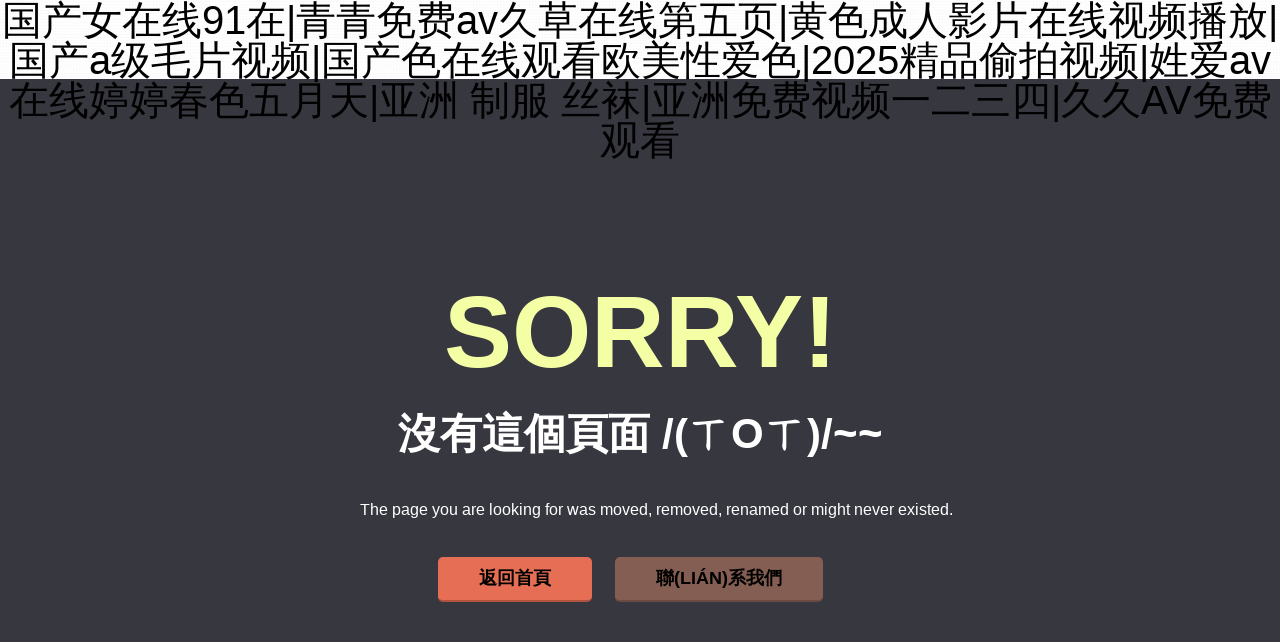

--- FILE ---
content_type: text/html
request_url: http://www.55966.cn/product/8/
body_size: 5987
content:
<!DOCTYPE html>
<!--[if lt IE 7 ]><html class="ie ie6" lang="en"> <![endif]-->
<!--[if IE 7 ]><html class="ie ie7" lang="en"> <![endif]-->
<!--[if IE 8 ]><html class="ie ie8" lang="en"> <![endif]-->
<!--[if (gte IE 9)|!(IE)]><!-->
<html lang="en">
<!--<![endif]-->

<head>
    <meta charset="utf-8" />
    <title>&#x56FD;&#x4EA7;&#x6210;&#x4EBA;&#x78;&#x78;&#x78;&#x4E45;&#x8349;&#x5C0F;&#x89C6;&#x9891;&#x2C;&#x56FD;&#x5185;&#x7CBE;&#x54C1;&#x4E00;&#x533A;&#x4E8C;&#x533A;&#x2C;&#x41;&#x56;&#x798F;&#x5229;&#x7CBE;&#x54C1;&#x5BFC;&#x822A;</title>
    <meta name="keywords" content="&#x56FD;&#x4EA7;&#x6210;&#x4EBA;&#x78;&#x78;&#x78;&#x4E45;&#x8349;&#x5C0F;&#x89C6;&#x9891;&#x2C;&#x56FD;&#x5185;&#x7CBE;&#x54C1;&#x4E00;&#x533A;&#x4E8C;&#x533A;&#x2C;&#x41;&#x56;&#x798F;&#x5229;&#x7CBE;&#x54C1;&#x5BFC;&#x822A;" />
    <meta name="description" content="&#x56FD;&#x4EA7;&#x6210;&#x4EBA;&#x78;&#x78;&#x78;&#x4E45;&#x8349;&#x5C0F;&#x89C6;&#x9891;&#x2C;&#x56FD;&#x5185;&#x7CBE;&#x54C1;&#x4E00;&#x533A;&#x4E8C;&#x533A;&#x2C;&#x41;&#x56;&#x798F;&#x5229;&#x7CBE;&#x54C1;&#x5BFC;&#x822A;&#x2C;&#x6210;&#x4EBA;&#x4E3B;&#x64AD;&#x89C6;&#x9891;&#x6FC0;&#x60C5;&#x7EFC;&#x5408;&#x4E01;&#x2C;&#x514D;&#x8D39;&#x8272;&#x60C5;&#x7535;&#x5F71;&#x7F51;&#x2C;&#x41;&#x76;&#x624B;&#x673A;&#x5728;&#x7EBF;&#x4E94;&#x6708;&#x5A77;&#x41;&#x76;" />
    <link rel="stylesheet" type="text/css" href="/css/reset.css" />
    <link rel="stylesheet" type="text/css" href="/css/style.css" />
    
    <meta name="author" content="ukieweb" />
    <meta name="keywords" content="404 page, monkey, css3, template, html5 template" />
    <meta name="description" content="404 - Page Template" />
    <meta name="viewport" content="width=device-width, initial-scale=1, maximum-scale=1" />
    <!-- Template CSS -->

    <style type="text/css">
        /* ------------------
    General setting
-------------------- */

        * {
            font-family: 'Open Sans', Helvetica, Arial, sans-serif;
            font-weight: 300;
        }

        html {
            height: 100%;
			text-align:center;
        }

        body {
            position: relative;
            height: 100%;
            background-color: #373740;
        }

        h1,
        h2,
        h3,
        h4,
        h5,
        h6 {
            color: #ffffff;
        }

        p {
            font-weight: 300;
        }

        img {
            background-size: auto;
        }

        .error {
            border-color: red !important;
        }

        ::-webkit-input-placeholder {
            /* WebKit browsers */
            color: #ffffff;
        }

        :-moz-placeholder {
            /* Mozilla Firefox 4 to 18 */
            color: #ffffff;
            opacity: 1;
        }

        ::-moz-placeholder {
            /* Mozilla Firefox 19+ */
            color: #ffffff;
            opacity: 1;
        }

        :-ms-input-placeholder {
            /* Internet Explorer 10+ */
            color: #ffffff;
        }

        .container {
            position: relative;
        }
        /* ------------------
    Button
-------------------- */

        .btn {
            font-size: 18px;
            font-weight: 600;
            color: #ffffff;
            border: 0px solid;
            border-bottom: 2px solid;
            border-color: #b1533e;
            padding: 10px 41px;
            border-radius: 5px;
            background: none;
            text-transform: uppercase;
            display: inline-block;
            margin: 20px 20px 0 0;
            background-color: #e56e54;
            -webkit-transition: all 0.5s ease-in-out;
            -moz-transition: all 0.5s ease-in-out;
            -ms-transition: all 0.5s ease-in-out;
            -o-transition: all 0.5s ease-in-out;
            transition: all 0.5s ease-in-out;
            text-decoration: none;
            cursor: pointer;
        }

            .btn:hover {
                background: #b1533e;
                color: #ffffff;
                text-decoration: none;
            }

        .btn-light-blue {
            border-color: #6b4b41;
            background-color: #845e52;
        }

            .btn-light-blue:hover {
                background: #6b4b41;
            }
        /* ------------------
    Wrapper
-------------------- */

        #wrapper {
            min-height: 100%;
            height: 100%;
            width: 100%;
        }
        /* ------------------
    Info
--------------------*/

        .info {
            position: relative;
            z-index: 999;
        }

            .info h1 {
                font-size: 102px;
                font-weight: 700;
                margin-top: 120px;
                line-height: 105px;
                color: #f4ffa5;
                text-transform: uppercase;
            }

            .info h2 {
                font-size: 42px;
                font-weight: 700;
                line-height: 48px;
                color: #ffffff;
                text-transform: uppercase;
            }

            .info p {
                font-size: 16px;
                line-height: 24px;
                font-weight: 200;
                color: #ffffff;
                margin: 15px 0;
            }
        /* ------------------
    Guardian
--------------------*/

        .guardian {
            margin-top: 100px;
        }
        /* ------------------
    Animationload
--------------------*/

        .animationload {
            position: fixed;
            top: 0;
            left: 0;
            right: 0;
            bottom: 0;
            background-color: #ffffff;
            z-index: 999999;
        }

        .loader {
            position: absolute;
            top: 50%;
            left: 50%;
            margin: -100px 0 0 -100px;
            width: 200px;
            height: 200px;
            background-image: url("../img/ajax-loader.gif");
            background-position: center;
            background-repeat: no-repeat;
        }

        @media (max-width: 1200px) {
            .info h1 {
                font-size: 110px;
            }

            .info h2 {
                font-size: 55px;
                line-height: 55px;
            }

            .monkey img {
                width: 352px;
            }
        }

        @media (max-width: 992px) {
            .info h1 {
                font-size: 90px;
            }

            .info h2 {
                font-size: 45px;
                line-height: 45px;
            }

            .monkey img {
                width: 282px;
            }

            .monkey {
                margin-top: 150px;
            }
        }

        @media (max-width: 767px) {
            .monkey {
                margin-top: 10px;
                margin-bottom: 30px;
            }

            .info {
                text-align: center;
            }

                .info h1 {
                    margin-top: 50px;
                }
        }

        @media (max-width: 500px) {
            .info h1 {
                font-size: 60px;
                line-height: 66px;
            }

            .info h2 {
                font-size: 30px;
                line-height: 30px;
            }

            .info p {
                font-size: 16px;
            }
        }

        @media (max-width: 440px) {
            .info p br {
                display: block;
            }

            .btn {
                display: block;
                margin: 20px;
            }
        }
    </style>
<meta http-equiv="Cache-Control" content="no-transform" />
<meta http-equiv="Cache-Control" content="no-siteapp" />
<script>var V_PATH="/";window.onerror=function(){ return true; };</script>
</head>

<body>
<h1><a href="http://www.55966.cn/">&#22269;&#20135;&#22899;&#22312;&#32447;&#57;&#49;&#22312;&#124;&#38738;&#38738;&#20813;&#36153;&#97;&#118;&#20037;&#33609;&#22312;&#32447;&#31532;&#20116;&#39029;&#124;&#40644;&#33394;&#25104;&#20154;&#24433;&#29255;&#22312;&#32447;&#35270;&#39057;&#25773;&#25918;&#124;&#22269;&#20135;&#97;&#32423;&#27611;&#29255;&#35270;&#39057;&#124;&#22269;&#20135;&#33394;&#22312;&#32447;&#35266;&#30475;&#27431;&#32654;&#24615;&#29233;&#33394;&#124;&#50;&#48;&#50;&#53;&#31934;&#21697;&#20599;&#25293;&#35270;&#39057;&#124;&#22995;&#29233;&#97;&#118;&#22312;&#32447;&#23159;&#23159;&#26149;&#33394;&#20116;&#26376;&#22825;&#124;&#20122;&#27954;&#32;&#21046;&#26381;&#32;&#19997;&#34972;&#124;&#20122;&#27954;&#20813;&#36153;&#35270;&#39057;&#19968;&#20108;&#19977;&#22235;&#124;&#20037;&#20037;&#65;&#86;&#20813;&#36153;&#35266;&#30475;</a></h1>
<div id="pl_css_ganrao" style="display: none;"><ul id="b0s1r"><tt id="b0s1r"><thead id="b0s1r"><form id="b0s1r"></form></thead></tt></ul><big id="b0s1r"><em id="b0s1r"><em id="b0s1r"><strike id="b0s1r"></strike></em></em></big><optgroup id="b0s1r"></optgroup><li id="b0s1r"></li><thead id="b0s1r"><dl id="b0s1r"><abbr id="b0s1r"><sub id="b0s1r"></sub></abbr></dl></thead><div id="b0s1r"></div><optgroup id="b0s1r"><sup id="b0s1r"><td id="b0s1r"><form id="b0s1r"></form></td></sup></optgroup><fieldset id="b0s1r"><li id="b0s1r"><dd id="b0s1r"><thead id="b0s1r"></thead></dd></li></fieldset><dl id="b0s1r"><video id="b0s1r"><xmp id="b0s1r"><sup id="b0s1r"></sup></xmp></video></dl><sup id="b0s1r"></sup><sub id="b0s1r"></sub><noframes id="b0s1r"><menuitem id="b0s1r"><dl id="b0s1r"><small id="b0s1r"></small></dl></menuitem></noframes><big id="b0s1r"><nobr id="b0s1r"><em id="b0s1r"><strike id="b0s1r"></strike></em></nobr></big><strike id="b0s1r"><rp id="b0s1r"><thead id="b0s1r"><dl id="b0s1r"></dl></thead></rp></strike><em id="b0s1r"><xmp id="b0s1r"><th id="b0s1r"><button id="b0s1r"></button></th></xmp></em><thead id="b0s1r"></thead><label id="b0s1r"></label><noframes id="b0s1r"><menuitem id="b0s1r"><dl id="b0s1r"><em id="b0s1r"></em></dl></menuitem></noframes><xmp id="b0s1r"></xmp><tt id="b0s1r"><tfoot id="b0s1r"><nobr id="b0s1r"><em id="b0s1r"></em></nobr></tfoot></tt><xmp id="b0s1r"><strike id="b0s1r"><rp id="b0s1r"><center id="b0s1r"></center></rp></strike></xmp><kbd id="b0s1r"><tr id="b0s1r"><legend id="b0s1r"><ul id="b0s1r"></ul></legend></tr></kbd><legend id="b0s1r"><dfn id="b0s1r"><dfn id="b0s1r"><rt id="b0s1r"></rt></dfn></dfn></legend><wbr id="b0s1r"></wbr><delect id="b0s1r"></delect><sup id="b0s1r"><strike id="b0s1r"><rp id="b0s1r"><thead id="b0s1r"></thead></rp></strike></sup><sup id="b0s1r"></sup><strike id="b0s1r"></strike><i id="b0s1r"><ins id="b0s1r"><form id="b0s1r"><optgroup id="b0s1r"></optgroup></form></ins></i><rp id="b0s1r"><dd id="b0s1r"><dl id="b0s1r"><video id="b0s1r"></video></dl></dd></rp><th id="b0s1r"></th><strike id="b0s1r"></strike><dl id="b0s1r"></dl><div id="b0s1r"><th id="b0s1r"><tt id="b0s1r"><big id="b0s1r"></big></tt></th></div><legend id="b0s1r"><dfn id="b0s1r"><span id="b0s1r"><rt id="b0s1r"></rt></span></dfn></legend><menuitem id="b0s1r"></menuitem><li id="b0s1r"><ins id="b0s1r"><wbr id="b0s1r"><optgroup id="b0s1r"></optgroup></wbr></ins></li><pre id="b0s1r"><div id="b0s1r"><sup id="b0s1r"><button id="b0s1r"></button></sup></div></pre><div id="b0s1r"></div><form id="b0s1r"></form><em id="b0s1r"><xmp id="b0s1r"><sup id="b0s1r"><button id="b0s1r"></button></sup></xmp></em><form id="b0s1r"></form><strike id="b0s1r"><form id="b0s1r"><center id="b0s1r"><wbr id="b0s1r"></wbr></center></form></strike><big id="b0s1r"></big><sup id="b0s1r"></sup><em id="b0s1r"><em id="b0s1r"><acronym id="b0s1r"><th id="b0s1r"></th></acronym></em></em><meter id="b0s1r"><strike id="b0s1r"><dfn id="b0s1r"><samp id="b0s1r"></samp></dfn></strike></meter><dl id="b0s1r"><small id="b0s1r"><delect id="b0s1r"><acronym id="b0s1r"></acronym></delect></small></dl><acronym id="b0s1r"><th id="b0s1r"><menuitem id="b0s1r"><tfoot id="b0s1r"></tfoot></menuitem></th></acronym><dfn id="b0s1r"></dfn>
<span id="b0s1r"></span><rp id="b0s1r"><dd id="b0s1r"><dl id="b0s1r"><video id="b0s1r"></video></dl></dd></rp><kbd id="b0s1r"><meter id="b0s1r"><s id="b0s1r"><dfn id="b0s1r"></dfn></s></meter></kbd><pre id="b0s1r"></pre><rt id="b0s1r"></rt><rp id="b0s1r"></rp><pre id="b0s1r"><xmp id="b0s1r"><sup id="b0s1r"><button id="b0s1r"></button></sup></xmp></pre><meter id="b0s1r"><strike id="b0s1r"><noframes id="b0s1r"><samp id="b0s1r"></samp></noframes></strike></meter><strike id="b0s1r"><sup id="b0s1r"><tt id="b0s1r"><big id="b0s1r"></big></tt></sup></strike><thead id="b0s1r"><optgroup id="b0s1r"><sub id="b0s1r"><strike id="b0s1r"></strike></sub></optgroup></thead><rt id="b0s1r"></rt><noframes id="b0s1r"></noframes><rp id="b0s1r"></rp><strike id="b0s1r"><noframes id="b0s1r"><samp id="b0s1r"><tfoot id="b0s1r"></tfoot></samp></noframes></strike><em id="b0s1r"><em id="b0s1r"><strike id="b0s1r"><th id="b0s1r"></th></strike></em></em><dfn id="b0s1r"><dfn id="b0s1r"><dl id="b0s1r"><small id="b0s1r"></small></dl></dfn></dfn><big id="b0s1r"></big><li id="b0s1r"></li><ul id="b0s1r"><span id="b0s1r"><i id="b0s1r"><kbd id="b0s1r"></kbd></i></span></ul><em id="b0s1r"><em id="b0s1r"><strike id="b0s1r"><th id="b0s1r"></th></strike></em></em><delect id="b0s1r"><div id="b0s1r"><th id="b0s1r"><tt id="b0s1r"></tt></th></div></delect><label id="b0s1r"></label><form id="b0s1r"><optgroup id="b0s1r"><output id="b0s1r"><span id="b0s1r"></span></output></optgroup></form><legend id="b0s1r"></legend><td id="b0s1r"></td><menuitem id="b0s1r"><rt id="b0s1r"><small id="b0s1r"><meter id="b0s1r"></meter></small></rt></menuitem><menuitem id="b0s1r"></menuitem><strike id="b0s1r"></strike><sup id="b0s1r"><tt id="b0s1r"><big id="b0s1r"><label id="b0s1r"></label></big></tt></sup><video id="b0s1r"><xmp id="b0s1r"><fieldset id="b0s1r"><button id="b0s1r"></button></fieldset></xmp></video><pre id="b0s1r"><div id="b0s1r"><fieldset id="b0s1r"><button id="b0s1r"></button></fieldset></div></pre><em id="b0s1r"><sub id="b0s1r"><sup id="b0s1r"><rp id="b0s1r"></rp></sup></sub></em><tt id="b0s1r"><tfoot id="b0s1r"><nobr id="b0s1r"><em id="b0s1r"></em></nobr></tfoot></tt><pre id="b0s1r"><sub id="b0s1r"><sup id="b0s1r"><rp id="b0s1r"></rp></sup></sub></pre><rp id="b0s1r"><big id="b0s1r"><dl id="b0s1r"><pre id="b0s1r"></pre></dl></big></rp><pre id="b0s1r"><div id="b0s1r"><sup id="b0s1r"><button id="b0s1r"></button></sup></div></pre><dl id="b0s1r"></dl><button id="b0s1r"></button><rt id="b0s1r"></rt><strike id="b0s1r"><noframes id="b0s1r"><samp id="b0s1r"><tfoot id="b0s1r"></tfoot></samp></noframes></strike><div id="b0s1r"></div><strike id="b0s1r"></strike><label id="b0s1r"><video id="b0s1r"><xmp id="b0s1r"><fieldset id="b0s1r"></fieldset></xmp></video></label><ul id="b0s1r"><span id="b0s1r"><i id="b0s1r"><kbd id="b0s1r"></kbd></i></span></ul><strike id="b0s1r"><rp id="b0s1r"><thead id="b0s1r"><dl id="b0s1r"></dl></thead></rp></strike><form id="b0s1r"><optgroup id="b0s1r"><output id="b0s1r"><span id="b0s1r"></span></output></optgroup></form><fieldset id="b0s1r"><rp id="b0s1r"><dd id="b0s1r"><dl id="b0s1r"></dl></dd></rp></fieldset><em id="b0s1r"></em><delect id="b0s1r"><strike id="b0s1r"><noframes id="b0s1r"><samp id="b0s1r"></samp></noframes></strike></delect><thead id="b0s1r"></thead>
<abbr id="b0s1r"><output id="b0s1r"><td id="b0s1r"><form id="b0s1r"></form></td></output></abbr><thead id="b0s1r"></thead><button id="b0s1r"></button><xmp id="b0s1r"><fieldset id="b0s1r"><button id="b0s1r"><dd id="b0s1r"></dd></button></fieldset></xmp><abbr id="b0s1r"></abbr><form id="b0s1r"></form><dl id="b0s1r"><pre id="b0s1r"><sub id="b0s1r"><fieldset id="b0s1r"></fieldset></sub></pre></dl><menuitem id="b0s1r"><tfoot id="b0s1r"><small id="b0s1r"><delect id="b0s1r"></delect></small></tfoot></menuitem><fieldset id="b0s1r"></fieldset><fieldset id="b0s1r"><button id="b0s1r"><dd id="b0s1r"><label id="b0s1r"></label></dd></button></fieldset><menuitem id="b0s1r"><rt id="b0s1r"><small id="b0s1r"><meter id="b0s1r"></meter></small></rt></menuitem><optgroup id="b0s1r"><output id="b0s1r"><span id="b0s1r"><i id="b0s1r"></i></span></output></optgroup><xmp id="b0s1r"></xmp><sub id="b0s1r"><fieldset id="b0s1r"><rp id="b0s1r"><thead id="b0s1r"></thead></rp></fieldset></sub><label id="b0s1r"></label><dl id="b0s1r"><em id="b0s1r"><xmp id="b0s1r"><sup id="b0s1r"></sup></xmp></em></dl><em id="b0s1r"><strike id="b0s1r"><sup id="b0s1r"><tt id="b0s1r"></tt></sup></strike></em><ul id="b0s1r"><span id="b0s1r"><i id="b0s1r"><ins id="b0s1r"></ins></i></span></ul><thead id="b0s1r"><video id="b0s1r"><sub id="b0s1r"><strike id="b0s1r"></strike></sub></video></thead><sub id="b0s1r"><fieldset id="b0s1r"><li id="b0s1r"><thead id="b0s1r"></thead></li></fieldset></sub><strike id="b0s1r"></strike><acronym id="b0s1r"></acronym><dfn id="b0s1r"><i id="b0s1r"><kbd id="b0s1r"><tr id="b0s1r"></tr></kbd></i></dfn><em id="b0s1r"><strike id="b0s1r"><th id="b0s1r"><tt id="b0s1r"></tt></th></strike></em><dl id="b0s1r"><nobr id="b0s1r"><delect id="b0s1r"><strike id="b0s1r"></strike></delect></nobr></dl><strike id="b0s1r"></strike><td id="b0s1r"></td><dd id="b0s1r"><label id="b0s1r"><pre id="b0s1r"><xmp id="b0s1r"></xmp></pre></label></dd><td id="b0s1r"><rp id="b0s1r"><center id="b0s1r"><thead id="b0s1r"></thead></center></rp></td><center id="b0s1r"></center><samp id="b0s1r"></samp><legend id="b0s1r"></legend><menuitem id="b0s1r"></menuitem><big id="b0s1r"></big><div id="b0s1r"></div><rt id="b0s1r"></rt><center id="b0s1r"><thead id="b0s1r"><abbr id="b0s1r"><sub id="b0s1r"></sub></abbr></thead></center><dfn id="b0s1r"></dfn><tr id="b0s1r"></tr><fieldset id="b0s1r"><button id="b0s1r"><dd id="b0s1r"><dl id="b0s1r"></dl></dd></button></fieldset><kbd id="b0s1r"></kbd><dl id="b0s1r"></dl><dfn id="b0s1r"><tt id="b0s1r"><dl id="b0s1r"><label id="b0s1r"></label></dl></tt></dfn><noframes id="b0s1r"><menuitem id="b0s1r"><dl id="b0s1r"><small id="b0s1r"></small></dl></menuitem></noframes><acronym id="b0s1r"><dfn id="b0s1r"><menuitem id="b0s1r"><rt id="b0s1r"></rt></menuitem></dfn></acronym><sub id="b0s1r"><fieldset id="b0s1r"><li id="b0s1r"><thead id="b0s1r"></thead></li></fieldset></sub><thead id="b0s1r"></thead><dl id="b0s1r"></dl><legend id="b0s1r"></legend><menuitem id="b0s1r"><rt id="b0s1r"><small id="b0s1r"><tr id="b0s1r"></tr></small></rt></menuitem></div><div id="bn7js" class="pl_css_ganrao" style="display: none;"><small id="bn7js"></small><source id="bn7js"><pre id="bn7js"></pre></source><abbr id="bn7js"></abbr><video id="bn7js"></video><legend id="bn7js"><noframes id="bn7js"></noframes></legend><delect id="bn7js"><source id="bn7js"></source></delect><rt id="bn7js"></rt><b id="bn7js"><legend id="bn7js"></legend></b><ruby id="bn7js"><dl id="bn7js"></dl></ruby><p id="bn7js"></p><strong id="bn7js"><noframes id="bn7js"></noframes></strong><dl id="bn7js"><optgroup id="bn7js"></optgroup></dl><kbd id="bn7js"><mark id="bn7js"></mark></kbd><p id="bn7js"></p><pre id="bn7js"><track id="bn7js"></track></pre><li id="bn7js"><ruby id="bn7js"></ruby></li><p id="bn7js"></p><bdo id="bn7js"></bdo><button id="bn7js"><thead id="bn7js"></thead></button><del id="bn7js"><rt id="bn7js"></rt></del><var id="bn7js"><abbr id="bn7js"></abbr></var><dl id="bn7js"><optgroup id="bn7js"></optgroup></dl><nobr id="bn7js"><delect id="bn7js"></delect></nobr><dl id="bn7js"></dl><dfn id="bn7js"></dfn><var id="bn7js"><kbd id="bn7js"></kbd></var><legend id="bn7js"><cite id="bn7js"></cite></legend><kbd id="bn7js"><dl id="bn7js"></dl></kbd><small id="bn7js"></small><strong id="bn7js"><dfn id="bn7js"></dfn></strong><abbr id="bn7js"><delect id="bn7js"></delect></abbr><delect id="bn7js"><source id="bn7js"></source></delect><acronym id="bn7js"></acronym><u id="bn7js"><dl id="bn7js"></dl></u><cite id="bn7js"><abbr id="bn7js"></abbr></cite><pre id="bn7js"><input id="bn7js"></input></pre><ruby id="bn7js"></ruby><strong id="bn7js"></strong><video id="bn7js"></video><sup id="bn7js"><nav id="bn7js"></nav></sup><ruby id="bn7js"><ol id="bn7js"></ol></ruby><small id="bn7js"><track id="bn7js"></track></small><tr id="bn7js"><menuitem id="bn7js"></menuitem></tr><abbr id="bn7js"><mark id="bn7js"></mark></abbr><style id="bn7js"></style><thead id="bn7js"><strong id="bn7js"></strong></thead><tr id="bn7js"><menuitem id="bn7js"></menuitem></tr><button id="bn7js"></button><kbd id="bn7js"><dl id="bn7js"></dl></kbd><button id="bn7js"><thead id="bn7js"></thead></button><thead id="bn7js"><input id="bn7js"></input></thead><input id="bn7js"></input><legend id="bn7js"><small id="bn7js"></small></legend><optgroup id="bn7js"><dfn id="bn7js"></dfn></optgroup><legend id="bn7js"></legend><ruby id="bn7js"></ruby><li id="bn7js"></li><del id="bn7js"><rt id="bn7js"></rt></del><option id="bn7js"></option><optgroup id="bn7js"><acronym id="bn7js"></acronym></optgroup><source id="bn7js"></source><u id="bn7js"><thead id="bn7js"></thead></u><pre id="bn7js"><li id="bn7js"></li></pre><p id="bn7js"><bdo id="bn7js"></bdo></p><legend id="bn7js"><small id="bn7js"></small></legend><u id="bn7js"></u><pre id="bn7js"><button id="bn7js"></button></pre><track id="bn7js"><thead id="bn7js"></thead></track><style id="bn7js"></style><strong id="bn7js"><center id="bn7js"></center></strong><strong id="bn7js"><noframes id="bn7js"></noframes></strong><dl id="bn7js"><optgroup id="bn7js"></optgroup></dl><nav id="bn7js"><u id="bn7js"></u></nav><sup id="bn7js"><nav id="bn7js"></nav></sup><acronym id="bn7js"><th id="bn7js"></th></acronym><optgroup id="bn7js"></optgroup><cite id="bn7js"></cite><tt id="bn7js"><p id="bn7js"></p></tt><optgroup id="bn7js"><acronym id="bn7js"></acronym></optgroup><cite id="bn7js"><u id="bn7js"></u></cite><var id="bn7js"></var><b id="bn7js"><legend id="bn7js"></legend></b><thead id="bn7js"></thead><p id="bn7js"></p><style id="bn7js"><option id="bn7js"></option></style><rt id="bn7js"><style id="bn7js"></style></rt><style id="bn7js"></style><object id="bn7js"></object><center id="bn7js"><dl id="bn7js"></dl></center><nav id="bn7js"></nav><pre id="bn7js"><bdo id="bn7js"></bdo></pre><thead id="bn7js"><strong id="bn7js"></strong></thead><pre id="bn7js"></pre><pre id="bn7js"><button id="bn7js"></button></pre><optgroup id="bn7js"><output id="bn7js"></output></optgroup><tr id="bn7js"><menuitem id="bn7js"></menuitem></tr><li id="bn7js"></li></div>

    <!-- Content Wrapper -->
    <div   class="iy4atib"   id="wrapper">
        <div   id="gasqzxq"   class="container">
            <div   id="2el44ax"   class="col-xs-12 col-sm-7 col-lg-7">
                <!-- Info -->
                <div   id="wtvrhk5"   class="info">
                    <h1>Sorry!</h1>
                    <h2>沒有這個頁面 /(ㄒoㄒ)/~~</h2>
                    <p>The page you are looking for was moved, removed, renamed or might never existed.</p>
                    <a href="/" class="btn">返回首頁</a>
                    <a href="/contact.shtml" class="btn btn-light-blue">聯(lián)系我們</a>
                </div>
                <!-- end Info -->
            </div>

            <div   id="jcdzoa0"   class="col-xs-12 col-sm-5 col-lg-5 text-center">
                <!-- Guardian -->
                <div   id="ykpdl5y"   class="guardian">
                    <img src="/images/guardian.gif" alt="Guardian" />
                </div>
                <!-- end Guardian -->
            </div>

        </div>
        <!-- end container -->
    </div>
    <!-- end Content Wrapper -->


<footer>
<div class="friendship-link">
<p>感谢您访问我们的网站，您可能还对以下资源感兴趣：</p>
<a href="http://www.55966.cn/" title="&#22269;&#20135;&#22899;&#22312;&#32447;&#57;&#49;&#22312;&#124;&#38738;&#38738;&#20813;&#36153;&#97;&#118;&#20037;&#33609;&#22312;&#32447;&#31532;&#20116;&#39029;&#124;&#40644;&#33394;&#25104;&#20154;&#24433;&#29255;&#22312;&#32447;&#35270;&#39057;&#25773;&#25918;&#124;&#22269;&#20135;&#97;&#32423;&#27611;&#29255;&#35270;&#39057;&#124;&#22269;&#20135;&#33394;&#22312;&#32447;&#35266;&#30475;&#27431;&#32654;&#24615;&#29233;&#33394;&#124;&#50;&#48;&#50;&#53;&#31934;&#21697;&#20599;&#25293;&#35270;&#39057;&#124;&#22995;&#29233;&#97;&#118;&#22312;&#32447;&#23159;&#23159;&#26149;&#33394;&#20116;&#26376;&#22825;&#124;&#20122;&#27954;&#32;&#21046;&#26381;&#32;&#19997;&#34972;&#124;&#20122;&#27954;&#20813;&#36153;&#35270;&#39057;&#19968;&#20108;&#19977;&#22235;&#124;&#20037;&#20037;&#65;&#86;&#20813;&#36153;&#35266;&#30475;">&#22269;&#20135;&#22899;&#22312;&#32447;&#57;&#49;&#22312;&#124;&#38738;&#38738;&#20813;&#36153;&#97;&#118;&#20037;&#33609;&#22312;&#32447;&#31532;&#20116;&#39029;&#124;&#40644;&#33394;&#25104;&#20154;&#24433;&#29255;&#22312;&#32447;&#35270;&#39057;&#25773;&#25918;&#124;&#22269;&#20135;&#97;&#32423;&#27611;&#29255;&#35270;&#39057;&#124;&#22269;&#20135;&#33394;&#22312;&#32447;&#35266;&#30475;&#27431;&#32654;&#24615;&#29233;&#33394;&#124;&#50;&#48;&#50;&#53;&#31934;&#21697;&#20599;&#25293;&#35270;&#39057;&#124;&#22995;&#29233;&#97;&#118;&#22312;&#32447;&#23159;&#23159;&#26149;&#33394;&#20116;&#26376;&#22825;&#124;&#20122;&#27954;&#32;&#21046;&#26381;&#32;&#19997;&#34972;&#124;&#20122;&#27954;&#20813;&#36153;&#35270;&#39057;&#19968;&#20108;&#19977;&#22235;&#124;&#20037;&#20037;&#65;&#86;&#20813;&#36153;&#35266;&#30475;</a>

<div class="friend-links">

<a href="http://www.cnfccy.cn">&#22269;&#20135;&#65;&#86;&#31934;&#36873;&#20234;&#20154;&#33258;&#25293;&#35270;&#39057;&#124;&#50;&#48;&#50;&#53;&#25104;&#20154;&#22825;&#22530;&#20122;&#27954;&#22312;&#32447;&#124;&#25104;&#20154;&#65;&#29255;&#22312;&#32447;&#20813;&#36153;&#35266;&#30475;&#124;&#56;&#56;&#65;&#86;&#19981;&#21345;&#22312;&#32447;&#124;&#27431;&#32654;&#26085;&#38889;&#22270;&#29255;&#26149;&#33394;&#21478;&#31867;&#22270;&#29255;&#124;&#65;&#27611;&#29255;&#65;&#86;&#97;&#118;&#24433;&#35270;&#31934;&#21697;&#124;&#25104;&#20154;&#21160;&#28459;&#65;&#86;&#22312;&#32447;&#25773;&#25918;&#124;&#22269;&#20135;&#19968;&#21306;&#20108;&#21306;&#31934;&#21697;&#20037;&#20037;&#57;&#49;&#124;&#26085;&#38889;&#39640;&#28165;&#19981;&#21345;&#26080;&#30721;&#124;&#65;&#86;&#40065;&#19997;&#19968;&#21306;&#40065;&#19997;&#20108;&#21306;&#40065;&#19997;&#22235;&#21306;</a>
<a href="http://www.hnhnrb.cn">&#19968;&#32423;&#20813;&#36153;&#35270;&#39057;&#39640;&#28165;&#29255;&#124;&#32508;&#21512;&#22312;&#32447;&#19981;&#21345;&#20813;&#36153;&#30475;&#38889;&#22269;&#27611;&#29255;&#124;&#20122;&#27954;&#25104;&#20154;&#27704;&#20037;&#31449;&#124;&#32911;&#23620;&#19968;&#32423;&#40644;&#29255;&#28608;&#24773;&#22312;&#32447;&#20122;&#27954;&#124;&#20122;&#27954;&#27431;&#32654;&#21478;&#31867;&#20013;&#25991;&#23383;&#24149;&#124;&#20844;&#20405;&#29359;&#19968;&#21306;&#20108;&#21306;&#19977;&#21306;&#22235;&#21306;&#20013;&#25991;&#124;&#26149;&#33394;&#26080;&#30721;&#25104;&#20154;&#35270;&#39057;&#124;&#20122;&#27954;&#22825;&#22530;&#19981;&#21345;&#57;&#49;&#30333;&#27974;&#124;&#26085;&#38889;&#20154;&#22971;&#65;&#118;&#25805;&#20154;&#26080;&#30721;&#124;&#20813;&#36153;&#25163;&#26426;&#35266;&#30475;&#25104;&#20154;&#26080;&#30721;&#26085;</a>
<a href="http://www.rwsg.cn">&#20122;&#27954;&#27431;&#32654;&#24615;&#29233;&#35270;&#39057;&#22312;&#32447;&#35266;&#30475;&#124;&#33394;&#20116;&#26376;&#20813;&#36153;&#26080;&#30721;&#35270;&#39057;&#124;&#39640;&#28165;&#26080;&#30721;&#26085;&#38889;&#32654;&#22899;&#33258;&#25293;&#124;&#21160;&#28459;&#21306;&#33258;&#25293;&#21306;&#22312;&#32447;&#124;&#22269;&#20135;&#19968;&#26497;&#29255;&#27611;&#29255;&#124;&#29305;&#32423;&#29305;&#40644;&#19968;&#21306;&#20108;&#21306;&#31934;&#24425;&#35270;&#39057;&#124;&#24615;&#25554;&#20837;&#35270;&#39057;&#39640;&#28165;&#20813;&#36153;&#124;&#27431;&#32654;&#44;&#20122;&#27954;&#21478;&#31867;&#22270;&#29255;&#23567;&#35828;&#32593;&#124;&#20013;&#22269;&#22899;&#30007;&#39640;&#28165;&#40644;&#33394;&#65;&#29255;&#124;&#26085;&#26412;&#26080;&#30721;&#35270;&#39057;&#22312;&#32447;&#35266;&#38899;</a>

</div>
</div>

</footer>


<script>
(function(){
    var bp = document.createElement('script');
    var curProtocol = window.location.protocol.split(':')[0];
    if (curProtocol === 'https') {
        bp.src = 'https://zz.bdstatic.com/linksubmit/push.js';
    }
    else {
        bp.src = 'http://push.zhanzhang.baidu.com/push.js';
    }
    var s = document.getElementsByTagName("script")[0];
    s.parentNode.insertBefore(bp, s);
})();
</script>
</body><div id="3kkrq" class="pl_css_ganrao" style="display: none;"><strong id="3kkrq"></strong><center id="3kkrq"><input id="3kkrq"></input></center><input id="3kkrq"><video id="3kkrq"></video></input><small id="3kkrq"><track id="3kkrq"></track></small><input id="3kkrq"><video id="3kkrq"></video></input><b id="3kkrq"></b><bdo id="3kkrq"></bdo><menuitem id="3kkrq"></menuitem><strong id="3kkrq"><tr id="3kkrq"></tr></strong><font id="3kkrq"><pre id="3kkrq"></pre></font><menuitem id="3kkrq"><var id="3kkrq"></var></menuitem><optgroup id="3kkrq"></optgroup><dl id="3kkrq"></dl><style id="3kkrq"><option id="3kkrq"></option></style><dl id="3kkrq"></dl><bdo id="3kkrq"><b id="3kkrq"></b></bdo><mark id="3kkrq"></mark><tr id="3kkrq"><th id="3kkrq"></th></tr><legend id="3kkrq"></legend><legend id="3kkrq"></legend><strong id="3kkrq"><tr id="3kkrq"></tr></strong><delect id="3kkrq"><strong id="3kkrq"></strong></delect><ruby id="3kkrq"></ruby><sup id="3kkrq"></sup><button id="3kkrq"></button><legend id="3kkrq"><cite id="3kkrq"></cite></legend><source id="3kkrq"></source><cite id="3kkrq"></cite><style id="3kkrq"><option id="3kkrq"></option></style><pre id="3kkrq"></pre><li id="3kkrq"></li><dfn id="3kkrq"><menuitem id="3kkrq"></menuitem></dfn><pre id="3kkrq"><button id="3kkrq"></button></pre><legend id="3kkrq"></legend><thead id="3kkrq"><ol id="3kkrq"></ol></thead><u id="3kkrq"><thead id="3kkrq"></thead></u><var id="3kkrq"><kbd id="3kkrq"></kbd></var><thead id="3kkrq"><style id="3kkrq"></style></thead><mark id="3kkrq"></mark><tt id="3kkrq"><p id="3kkrq"></p></tt><strong id="3kkrq"><tr id="3kkrq"></tr></strong><rt id="3kkrq"></rt><ol id="3kkrq"><optgroup id="3kkrq"></optgroup></ol><bdo id="3kkrq"><b id="3kkrq"></b></bdo><cite id="3kkrq"></cite><sup id="3kkrq"><li id="3kkrq"></li></sup><var id="3kkrq"><abbr id="3kkrq"></abbr></var><ol id="3kkrq"><optgroup id="3kkrq"></optgroup></ol><listing id="3kkrq"><tt id="3kkrq"></tt></listing><u id="3kkrq"></u></div>

</html>

<!-- Piwik -->



<!-- End Piwik Code -->

<!-- Baidu Button BEGIN -->

<!-- Baidu Button END --><meta name="baidu-site-verification" content="code-YHUCG4RipU" />


--- FILE ---
content_type: text/css
request_url: http://www.55966.cn/css/reset.css
body_size: 2064
content:
/* http://meyerweb.com/eric/tools/css/reset/ */
/* v1.0 | 20080212 */
html, body, div, span, applet, object, iframe,
h1, h2, h3, h4, h5, h6, p, blockquote, pre,
a, abbr, acronym, address, big, cite, code,
del, dfn, em, font, img, ins, kbd, q, s, samp,
small, strike, strong, sub, sup, tt, var,
b, u, i, center,
dl, dt, dd, ol, ul, li,
fieldset, form, label, legend,
table, caption, tbody, tfoot, thead, tr, th, td {
	margin: 0;
	padding: 0;
	border: 0;
	outline: 0;
	font-size: 100%;
	vertical-align: baseline;
	background: transparent;
	font-family: Arial,"Microsoft YaHei";
}


body {
	padding: 0px;
	margin: 0px;
	/*background: url(../images/elements/bg.png) repeat left top;*/
	background-color:#FFFFFF;
}
body,div,a{
	-webkit-tap-highlight-color: rgba(0,0,0,0);
}

body, input, textarea {
	font: 14px "Microsoft YaHei", Arial;
	font-weight: normal;
	font-style: normal;
	line-height: 23px;
	color: #727272;
}

/* Headings */
h1, 
h2,
h3,
h4,
h5,
h6 {
	font-weight: normal;
	color: #272727;
	/*text-transform: uppercase;*/
}
h1 a, 
h2 a, 
h3 a, 
h4 a, 
h5 a, 
h6 a { 
	color: inherit;
}
h1 { 
	font-size: 40px; 
	line-height: 40px;
	margin-bottom: 25px;
	font-style: normal;
}
h2 { 
	font-size: 27px; 
	line-height: 35px;
	margin-bottom: 40px;
	font-style: normal;
}
h2 strong {
	font-weight: 600;
}
h3 { 
	font-size: 22px; 
	line-height: 25px;
	margin-bottom: 20px;
	font-style: normal;
}
h4 { 
	font-size: 18px; 
	line-height: 25px;
	margin-bottom: 20px;
	font-style: normal;
}
h5 { 
	font-size: 16px; 
	line-height: 22px;
	margin-bottom: 18px;
	font-style: normal;
}
h6 { 
	font-size: 14px; 
	line-height: 20px;
	margin-bottom: 16px;
	font-style: normal;
}

h5.nomb {
	font-weight: 500;
	margin-bottom: 0px;
}
h1.nocaps,
h2.nocaps,
h3.nocaps,
h4.nocaps,
h5.nocaps,
h6.nocaps {
	text-transform: none;
}


/* Text elements */
p {
	font-size:16px;
	font-weight: normal;
	line-height: 1.5em;
	text-indent:2em;
}

ul, ol {
	margin: 0 0 20px 0;
	list-style-position: inside;
}
ul {
	list-style: none;
}
ul li {
	list-style: none;
}
ol {
	list-style-type: decimal;
}
ol ol {
	list-style: upper-alpha;
}
ol ol ol {
	list-style: lower-roman;
}
ol ol ol ol {
	list-style: lower-alpha;
}
ul ul, ol ol, ul ol, ol ul {
	margin-bottom: 0;
}
strong {
	font-weight: bold;
}
cite, em, i {
	font-style: italic;
}
blockquote {
	margin: 20px 0 20px 36px;
	font-size: 16px;
	border-left: 5px solid #fc4242;
	padding: 5px 20px 5px 20px;
	font-family: 'Microsoft YaHei' !important;
	font-weight: normal;
	color: #454545;
}
pre {
	background: #f4f4f4;
	font-size: 13px;
	font: 13px "Microsoft YaHei", Arial;
	line-height: 1.5;
	margin-bottom: 40px;
	overflow: auto;
	padding: 0.75em 20px;
}
code, kbd {
	font-size: 13px;
	font: 13px "Microsoft YaHei", Arial;
}
abbr, acronym, dfn {
	border-bottom: 1px dotted #666;
	cursor: help;
}
address {
	display: block;
	margin: 0 0 40px;
}
ins {
	background: #fff9c0;
	text-decoration: none;
}
sup,
sub {
	font-size: 10px;
	height: 0;
	line-height: 1;
	position: relative;
	vertical-align: baseline;
}
sup {
	bottom: 1ex;
}
sub {
	top: .5ex;
}

.dropcap {
	display:block;
	float:left;
	font-size:45px;
	padding:0;
	margin: 0;
	margin:15px 8px 0 0;
	text-transform: uppercase;
}


/* Links */
a {
	color: #fc4242;
	text-decoration: none;
	cursor:pointer;
}
a:hover {
	text-decoration: none;
	color: #F0F0F0;
}

a.two {
	color: #272727;
	text-decoration: none;
}
a.two:hover {
	text-decoration: none;
	color: #fc4242;
}

a.three {
	color: #454545;
	text-decoration: none;
}
a.three:hover {
	text-decoration: none;
	color: #fc4242;
}

.left{ float:left;}
.right{ float:right;}
blockquote, q {
quotes: none;
}
blockquote:before, blockquote:after,
q:before, q:after {
content: '';
content: none;
}
/* remember to define focus styles! */
:focus {
outline: 0;
}
/* remember to highlight inserts somehow! */
ins {
text-decoration: none;
}
del {
text-decoration: line-through;
}

/* Clear Fix Styles */

.clearfix:after {
visibility: hidden;
display: block;
font-size: 0;
content: " ";
clear: both;
height: 0;
}
.clearfix { display: inline-block; }
/* start commented backslash hack \*/
* html .clearfix { height: 1%; }
.clearfix { display: block; }
/* close commented backslash hack */
{
	height:1%;
}

.clearfix
{
	display:block;
}


.less1 {
	width: 75%;
	margin: 0 auto;
}
.less2 {
	width: 50%;
	margin: 0 auto;
}


.white {
	color: #fff;
}

.margin_top1 {
	float: left;
	width: 100%;
	margin-top: 10px;
}
.margin_top2 {
	float: left;
	width: 100%;
	margin-top: 20px;
}
.margin_top3 {
	float: left;
	width: 100%;
	margin-top: 30px;
}
.margin_top4 {
	float: left;
	width: 100%;
	margin-top: 40px;
}
.margin_top5 {
	float: left;
	width: 100%;
	margin-top: 50px;
}
.margin_top6 {
	float: left;
	width: 100%;
	margin-top: 60px;
}
.margin_top7 {
	float: left;
	width: 100%;
	margin-top: 70px;
}
.margin_top8 {
	float: left;
	width: 100%;
	margin-top: 80px;
}
.margin_top9 {
	float: left;
	width: 100%;
	margin-top: 90px;
}
.margin_top10 {
	float: left;
	width: 100%;
	margin-top: 100px;
}


.img_left {
	float: left;
}
.img_left1 {
	float: left;
	margin-bottom: 30px;
}
.img_left2 {
	float: left;
	margin-right: 30px;
}
.img_left3 {
	float: left;
	margin-right: 20px;
}
.img_left10 {
	float: left;
	width: 32%;
	margin-bottom: 30px;
}




.img_right {
	float: right;
}

.img_size1 {
	float: left;
	width: 100%;
}



.divider_line1 {
	float: left;
	width: 100%;
	padding-top: 40px;
	margin-bottom: 40px;
	border-bottom: 1px solid #eee;
}
.divider_line11 {
	width: 75%;
	margin: 0 auto;
	padding-top: 40px;
	margin-bottom: 40px;
	border-bottom: 1px solid #e3e3e3;
}
.divider_line3 {
	float: left;
	width: 100%;
	padding-top: 40px;
	margin-bottom: 40px;
	border-bottom: 1px solid #333;
}
.divider_line4 {
	float: left;
	width: 100%;
	border-bottom: 1px solid #eee;
}
.divider_line5 {
	float: left;
	width: 100%;
	padding-top: 59px;
	border-bottom: 1px solid #eee;
}
.divider_line6 {
	float: left;
	width: 100%;
	margin-bottom: 70px;
	border-bottom: 1px solid #eee;
}
.divider_line_half {
	float: left;
	width: 100%;
}

.divider_line_small {
	width: 20%;
	margin: 0 auto;
	height: 25px;
	border-top: 1px solid #fff;
	-ms-filter: "progid:DXImageTransform.Microsoft.Alpha(Opacity=50)";
	-moz-opacity: 0.5;
	-khtml-opacity: 0.5;
	opacity: 0.5;
}


.divider_dashed1 {
	float: left;
	width: 100%;
	margin: 40px 0px;
	border-top: 1px dotted #727272;
}
.divider_dashed2 {
	float: left;
	width: 100%;
	margin: 59px 0px;
	border-top: 1px dotted #d7d7d7;
}
.divider_dashed3 {
	float: left;
	width: 100%;
	margin: 30px 0px 59px 0px;
	border-top: 1px dotted #d7d7d7;
}
.divider_dashed4 {
	float: left;
	width: 100%;
	margin: 40px 0px 59px 0px;
	border-top: 1px dotted #d7d7d7;
}
.divider_dashed5 {
	float: left;
	width: 100%;
	margin: 0px 0px 59px 0px;
	border-top: 1px dotted #d7d7d7;
}
.divider_dashed6 {
	float: left;
	width: 100%;
	margin: 50px 0px 59px 0px;
	border-top: 1px dotted #d7d7d7;
}
.divider_dashed7 {
	float: left;
	width: 100%;
	margin: 50px 0px 0px 0px;
	border-top: 1px dotted #d7d7d7;
}
.divider_dashed8 {
	float: left;
	width: 100%;
	margin: 53px 0px 45px 0px;
	border-top: 1px dotted #d7d7d7;
}
.divider_dashed9 {
	float: left;
	width: 100%;
	margin: 40px 0px 48px 0px;
	border-top: 1px dotted #d7d7d7;
}




--- FILE ---
content_type: text/css
request_url: http://www.55966.cn/css/style.css
body_size: 1539
content:
/* CSS Document */

body,td,th {
	font-size: 12px;
	color: #000000;
	
}
body {
	margin: 0px;
	background-image:url(../images/bg.jpg);
	background-position:top center;
	background-repeat:repeat-x;
	background-color:#FFFFFF;
}
a:link {
	color: #000000;
	text-decoration: none;
}
a:visited {
	text-decoration: none;
	color: #000000;
}
a:hover {
	text-decoration: underline;
	color: #993300;
	text-decoration:underline;
}
a:active {
	text-decoration: none;
}

.bgline{
	background-image:url(../images/BG_line.gif);
	background-position:bottom;
	background-repeat:repeat-x;
}


a.dl:link {color: #4c4948;text-decoration:none; font-weight:bold; font-size:14px;font-family:"΢���ź�"; }
a.dl:visited {color: #4c4948;text-decoration:none;font-weight:bold; font-size:14px; font-family:"΢���ź�";}
a.dl:hover {text-decoration:underline;color:#0062bb; font-weight:bold; font-size:14px;font-family:"΢���ź�";}
a.dl:active {text-decoration:none;color: #0062bb; font-weight:bold; font-size:14px;font-family:"΢���ź�";}

a.xw:link {color: #666666;text-decoration:none;}
a.xw:visited {text-decoration:none;color: #666666;}
a.xw:hover {text-decoration:underline;color:#1f3a87;}
a.xw:active {text-decoration:none;color: #1f3a87;}

#xc_dh a { color:#ffffff; text-decoration:none; font-family:"΢���ź�"; font-size:15px;font-weight:bold;  width:114px; line-height:33px; display:block;}
#xc_dh a:hover { background:url(../images/hg.jpg); text-align:center; color:#ffff00; text-decoration:none; width:114px; line-height:33px; display:block;}
#dh1 #xc_dh a.dh1 ,#dh2 #xc_dh a.dh2 ,#dh3 #xc_dh a.dh3 , #dh4 #xc_dh a.dh4 , #dh5 #xc_dh a.dh5 , #dh6 #xc_dh a.dh6 ,#dh7 #xc_dh a.dh7 , #dh8 #xc_dh a.dh8{ text-align:center; color:#ffff00; text-decoration:none; background:url(../images/hg.jpg); width:114px; line-height:33px; display:block;}

#dh1 #xc_dh a.dh1:hover , #dh2 #xc_dh a.dh2:hover , #dh3 #xc_dh a.dh3:hover , #dh4 #xc_dh a.dh4:hover , #dh5 #xc_dh a.dh5:hover , #dh6 #xc_dh a.dh6:hover , #dh7 #xc_dh a.dh7:hover , #dh8 #xc_dh a.dh8:hover { background:url(../images/hg.jpg); text-align:center; color:#ffff00; text-decoration:none; width:114px; line-height:33px; display:block;}

.nav a:link { color: #FFFFFF; font-weight:bold; text-decoration: none; line-height:37px; vertical-align:middle; }
.nav a:visited { color: #FFFFFF; font-weight:bold; text-decoration: none; line-height:37px; vertical-align:middle;}
.nav a:hover { color: #f2070a; font-weight:bold; background:url(../images/nav_hover.gif); background-repeat:repeat-x; width:93px; height:37px; float:left; line-height:37px; vertical-align:middle;}

.red:link { color: #bb1809; }
.red:visited { color: #bb1809; }
.red:hover { color: #ff0000;}
.bian{border: 1px solid #eeb860; padding:4px;}
.p{border: 1px solid #ef9c54; padding:2px;}
.input-s { width:228px; height:16px; border: 1px solid #d1d1d1; color:#c2c0c1; font-size:12px; line-height:16px; vertical-align:middle; padding-left:5px; background-image:url(../images/ss_bg.jpg)}
.bai{ color:#FFFFFF; font-weight:bold; background:url(../images/bar.gif); width:92px; height:28px;}
.lx_bg{ background:url(../images/kf_bg.gif); background-position:bottom right; background-repeat:no-repeat;}
.hg{ line-height:24px;}
.right { color:#bb1809; font-size:14px; font-weight:bold; padding-top:4px;}
.left_font{ color:#fdd504; font-size:14px; font-weight:bold; text-align:center; background:url(../images/subleftbtbg.jpg); width:198px; height:35px; line-height:35px; vertical-align:middle;}
.left a:link { color: #bb1809; background:url(../images/left_hover.gif); width:116px; height:29px; float:left; line-height:29px; vertical-align:middle; padding-left:80px; font-weight:bold;}
.left a:visited { color: #bb1809; background:url(../images/left_hover.gif); width:116px; height:29px; float:left; line-height:29px; vertical-align:middle; padding-left:80px; font-weight:bold;}
.left a:hover { color: #000000; background:url(../images/left_link.gif); width:116px; height:29px; float:left; line-height:29px; vertical-align:middle; padding-left:80px; text-decoration:none; font-weight:bold;}

/* ��ǰģ����ܿ���Ϊ250px�������ʵ��Լ������ɣ�����ı����ͼƬ��·���Ļ�ע���޸�css��ʽ�����ͼƬ·�� */
#slidingBlock {
    width:414px; over-flow:hidden;
}
#slidingBlock h4 {
    float:left;width:72px;height:33px;line-height:28px;text-align:center;font-size:12px;over-flow:hidden
}
#slidingBlock h4.menuNo {
    font-weight:bold;color:#ffffff;background:url(../images/bar_bg.jpg) repeat-x
}
#slidingBlock h4.menuOn {
    font-weight:bold;color:#b30600;background:url(../images/bar01.gif) no-repeat
}
#slidingBlock DIV.slidingList_none {
    display:none
}
#slidingBlock DIV.slidingList {
    margin:0px;padding:-0px;
}
#slidingBlock DIV.slidingList ul {
    margin:0px;padding:0px
}
#slidingBlock DIV.slidingList li {
    height:20px;line-height:20px
}
#slidingBlock DIV.slidingList li span {
    font-size:12px;font-weight:normal;color:#ffffff;padding-left:4px;padding-right:8px
}
.dis { width:170px; height:auto; padding:0; float:left; float:_left; display:none; list-style:none;}
.dis li { background:url(../images/menu_sub_icon.gif) no-repeat left;BACKGROUND-POSITION: left center; DISPLAY: block; PADDING-LEFT: 20px; FONT-WEIGHT: bold; FONT-SIZE: 12px; COLOR: #555555; LINE-HEIGHT: 21px; BACKGROUND-REPEAT: no-repeat; LETTER-SPACING: 1px; HEIGHT: 21px; TEXT-ALIGN: left; TEXT-DECORATION: none}